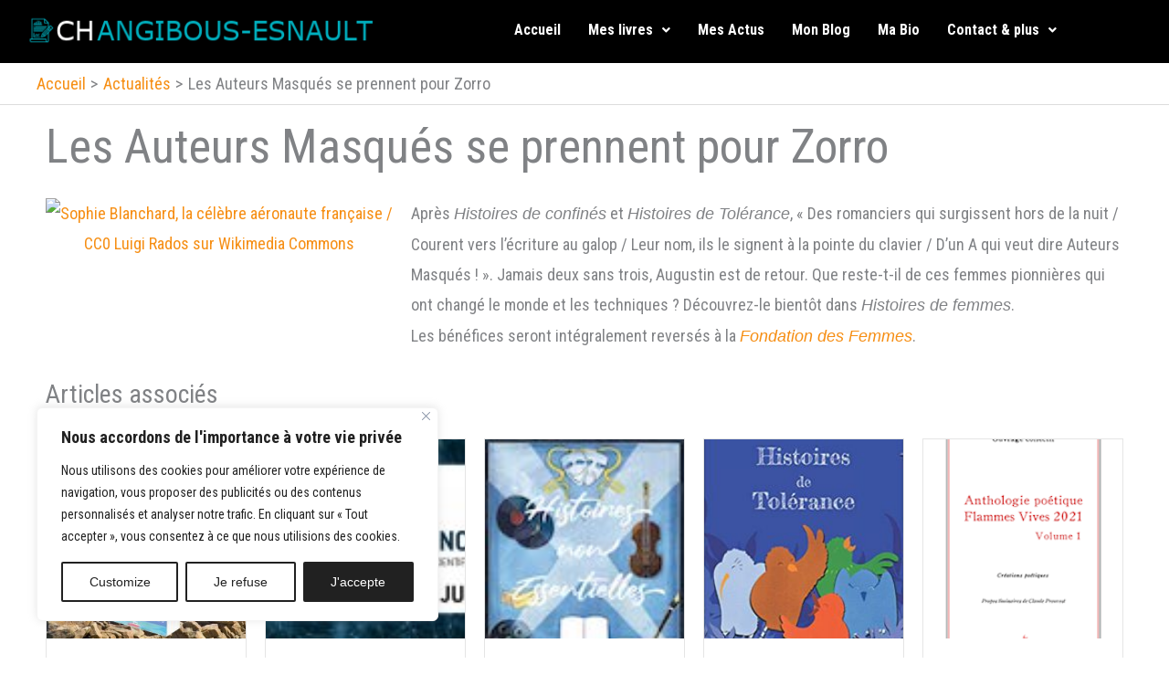

--- FILE ---
content_type: text/html; charset=utf-8
request_url: https://www.google.com/recaptcha/api2/anchor?ar=1&k=6Lf1KHQUAAAAAFNKEX1hdSWCS3mRMv4FlFaNslaD&co=aHR0cHM6Ly93d3cuYW5naWJvdXMtZXNuYXVsdC5mcjo0NDM.&hl=en&v=PoyoqOPhxBO7pBk68S4YbpHZ&size=normal&anchor-ms=20000&execute-ms=30000&cb=rcuy2le57t56
body_size: 49309
content:
<!DOCTYPE HTML><html dir="ltr" lang="en"><head><meta http-equiv="Content-Type" content="text/html; charset=UTF-8">
<meta http-equiv="X-UA-Compatible" content="IE=edge">
<title>reCAPTCHA</title>
<style type="text/css">
/* cyrillic-ext */
@font-face {
  font-family: 'Roboto';
  font-style: normal;
  font-weight: 400;
  font-stretch: 100%;
  src: url(//fonts.gstatic.com/s/roboto/v48/KFO7CnqEu92Fr1ME7kSn66aGLdTylUAMa3GUBHMdazTgWw.woff2) format('woff2');
  unicode-range: U+0460-052F, U+1C80-1C8A, U+20B4, U+2DE0-2DFF, U+A640-A69F, U+FE2E-FE2F;
}
/* cyrillic */
@font-face {
  font-family: 'Roboto';
  font-style: normal;
  font-weight: 400;
  font-stretch: 100%;
  src: url(//fonts.gstatic.com/s/roboto/v48/KFO7CnqEu92Fr1ME7kSn66aGLdTylUAMa3iUBHMdazTgWw.woff2) format('woff2');
  unicode-range: U+0301, U+0400-045F, U+0490-0491, U+04B0-04B1, U+2116;
}
/* greek-ext */
@font-face {
  font-family: 'Roboto';
  font-style: normal;
  font-weight: 400;
  font-stretch: 100%;
  src: url(//fonts.gstatic.com/s/roboto/v48/KFO7CnqEu92Fr1ME7kSn66aGLdTylUAMa3CUBHMdazTgWw.woff2) format('woff2');
  unicode-range: U+1F00-1FFF;
}
/* greek */
@font-face {
  font-family: 'Roboto';
  font-style: normal;
  font-weight: 400;
  font-stretch: 100%;
  src: url(//fonts.gstatic.com/s/roboto/v48/KFO7CnqEu92Fr1ME7kSn66aGLdTylUAMa3-UBHMdazTgWw.woff2) format('woff2');
  unicode-range: U+0370-0377, U+037A-037F, U+0384-038A, U+038C, U+038E-03A1, U+03A3-03FF;
}
/* math */
@font-face {
  font-family: 'Roboto';
  font-style: normal;
  font-weight: 400;
  font-stretch: 100%;
  src: url(//fonts.gstatic.com/s/roboto/v48/KFO7CnqEu92Fr1ME7kSn66aGLdTylUAMawCUBHMdazTgWw.woff2) format('woff2');
  unicode-range: U+0302-0303, U+0305, U+0307-0308, U+0310, U+0312, U+0315, U+031A, U+0326-0327, U+032C, U+032F-0330, U+0332-0333, U+0338, U+033A, U+0346, U+034D, U+0391-03A1, U+03A3-03A9, U+03B1-03C9, U+03D1, U+03D5-03D6, U+03F0-03F1, U+03F4-03F5, U+2016-2017, U+2034-2038, U+203C, U+2040, U+2043, U+2047, U+2050, U+2057, U+205F, U+2070-2071, U+2074-208E, U+2090-209C, U+20D0-20DC, U+20E1, U+20E5-20EF, U+2100-2112, U+2114-2115, U+2117-2121, U+2123-214F, U+2190, U+2192, U+2194-21AE, U+21B0-21E5, U+21F1-21F2, U+21F4-2211, U+2213-2214, U+2216-22FF, U+2308-230B, U+2310, U+2319, U+231C-2321, U+2336-237A, U+237C, U+2395, U+239B-23B7, U+23D0, U+23DC-23E1, U+2474-2475, U+25AF, U+25B3, U+25B7, U+25BD, U+25C1, U+25CA, U+25CC, U+25FB, U+266D-266F, U+27C0-27FF, U+2900-2AFF, U+2B0E-2B11, U+2B30-2B4C, U+2BFE, U+3030, U+FF5B, U+FF5D, U+1D400-1D7FF, U+1EE00-1EEFF;
}
/* symbols */
@font-face {
  font-family: 'Roboto';
  font-style: normal;
  font-weight: 400;
  font-stretch: 100%;
  src: url(//fonts.gstatic.com/s/roboto/v48/KFO7CnqEu92Fr1ME7kSn66aGLdTylUAMaxKUBHMdazTgWw.woff2) format('woff2');
  unicode-range: U+0001-000C, U+000E-001F, U+007F-009F, U+20DD-20E0, U+20E2-20E4, U+2150-218F, U+2190, U+2192, U+2194-2199, U+21AF, U+21E6-21F0, U+21F3, U+2218-2219, U+2299, U+22C4-22C6, U+2300-243F, U+2440-244A, U+2460-24FF, U+25A0-27BF, U+2800-28FF, U+2921-2922, U+2981, U+29BF, U+29EB, U+2B00-2BFF, U+4DC0-4DFF, U+FFF9-FFFB, U+10140-1018E, U+10190-1019C, U+101A0, U+101D0-101FD, U+102E0-102FB, U+10E60-10E7E, U+1D2C0-1D2D3, U+1D2E0-1D37F, U+1F000-1F0FF, U+1F100-1F1AD, U+1F1E6-1F1FF, U+1F30D-1F30F, U+1F315, U+1F31C, U+1F31E, U+1F320-1F32C, U+1F336, U+1F378, U+1F37D, U+1F382, U+1F393-1F39F, U+1F3A7-1F3A8, U+1F3AC-1F3AF, U+1F3C2, U+1F3C4-1F3C6, U+1F3CA-1F3CE, U+1F3D4-1F3E0, U+1F3ED, U+1F3F1-1F3F3, U+1F3F5-1F3F7, U+1F408, U+1F415, U+1F41F, U+1F426, U+1F43F, U+1F441-1F442, U+1F444, U+1F446-1F449, U+1F44C-1F44E, U+1F453, U+1F46A, U+1F47D, U+1F4A3, U+1F4B0, U+1F4B3, U+1F4B9, U+1F4BB, U+1F4BF, U+1F4C8-1F4CB, U+1F4D6, U+1F4DA, U+1F4DF, U+1F4E3-1F4E6, U+1F4EA-1F4ED, U+1F4F7, U+1F4F9-1F4FB, U+1F4FD-1F4FE, U+1F503, U+1F507-1F50B, U+1F50D, U+1F512-1F513, U+1F53E-1F54A, U+1F54F-1F5FA, U+1F610, U+1F650-1F67F, U+1F687, U+1F68D, U+1F691, U+1F694, U+1F698, U+1F6AD, U+1F6B2, U+1F6B9-1F6BA, U+1F6BC, U+1F6C6-1F6CF, U+1F6D3-1F6D7, U+1F6E0-1F6EA, U+1F6F0-1F6F3, U+1F6F7-1F6FC, U+1F700-1F7FF, U+1F800-1F80B, U+1F810-1F847, U+1F850-1F859, U+1F860-1F887, U+1F890-1F8AD, U+1F8B0-1F8BB, U+1F8C0-1F8C1, U+1F900-1F90B, U+1F93B, U+1F946, U+1F984, U+1F996, U+1F9E9, U+1FA00-1FA6F, U+1FA70-1FA7C, U+1FA80-1FA89, U+1FA8F-1FAC6, U+1FACE-1FADC, U+1FADF-1FAE9, U+1FAF0-1FAF8, U+1FB00-1FBFF;
}
/* vietnamese */
@font-face {
  font-family: 'Roboto';
  font-style: normal;
  font-weight: 400;
  font-stretch: 100%;
  src: url(//fonts.gstatic.com/s/roboto/v48/KFO7CnqEu92Fr1ME7kSn66aGLdTylUAMa3OUBHMdazTgWw.woff2) format('woff2');
  unicode-range: U+0102-0103, U+0110-0111, U+0128-0129, U+0168-0169, U+01A0-01A1, U+01AF-01B0, U+0300-0301, U+0303-0304, U+0308-0309, U+0323, U+0329, U+1EA0-1EF9, U+20AB;
}
/* latin-ext */
@font-face {
  font-family: 'Roboto';
  font-style: normal;
  font-weight: 400;
  font-stretch: 100%;
  src: url(//fonts.gstatic.com/s/roboto/v48/KFO7CnqEu92Fr1ME7kSn66aGLdTylUAMa3KUBHMdazTgWw.woff2) format('woff2');
  unicode-range: U+0100-02BA, U+02BD-02C5, U+02C7-02CC, U+02CE-02D7, U+02DD-02FF, U+0304, U+0308, U+0329, U+1D00-1DBF, U+1E00-1E9F, U+1EF2-1EFF, U+2020, U+20A0-20AB, U+20AD-20C0, U+2113, U+2C60-2C7F, U+A720-A7FF;
}
/* latin */
@font-face {
  font-family: 'Roboto';
  font-style: normal;
  font-weight: 400;
  font-stretch: 100%;
  src: url(//fonts.gstatic.com/s/roboto/v48/KFO7CnqEu92Fr1ME7kSn66aGLdTylUAMa3yUBHMdazQ.woff2) format('woff2');
  unicode-range: U+0000-00FF, U+0131, U+0152-0153, U+02BB-02BC, U+02C6, U+02DA, U+02DC, U+0304, U+0308, U+0329, U+2000-206F, U+20AC, U+2122, U+2191, U+2193, U+2212, U+2215, U+FEFF, U+FFFD;
}
/* cyrillic-ext */
@font-face {
  font-family: 'Roboto';
  font-style: normal;
  font-weight: 500;
  font-stretch: 100%;
  src: url(//fonts.gstatic.com/s/roboto/v48/KFO7CnqEu92Fr1ME7kSn66aGLdTylUAMa3GUBHMdazTgWw.woff2) format('woff2');
  unicode-range: U+0460-052F, U+1C80-1C8A, U+20B4, U+2DE0-2DFF, U+A640-A69F, U+FE2E-FE2F;
}
/* cyrillic */
@font-face {
  font-family: 'Roboto';
  font-style: normal;
  font-weight: 500;
  font-stretch: 100%;
  src: url(//fonts.gstatic.com/s/roboto/v48/KFO7CnqEu92Fr1ME7kSn66aGLdTylUAMa3iUBHMdazTgWw.woff2) format('woff2');
  unicode-range: U+0301, U+0400-045F, U+0490-0491, U+04B0-04B1, U+2116;
}
/* greek-ext */
@font-face {
  font-family: 'Roboto';
  font-style: normal;
  font-weight: 500;
  font-stretch: 100%;
  src: url(//fonts.gstatic.com/s/roboto/v48/KFO7CnqEu92Fr1ME7kSn66aGLdTylUAMa3CUBHMdazTgWw.woff2) format('woff2');
  unicode-range: U+1F00-1FFF;
}
/* greek */
@font-face {
  font-family: 'Roboto';
  font-style: normal;
  font-weight: 500;
  font-stretch: 100%;
  src: url(//fonts.gstatic.com/s/roboto/v48/KFO7CnqEu92Fr1ME7kSn66aGLdTylUAMa3-UBHMdazTgWw.woff2) format('woff2');
  unicode-range: U+0370-0377, U+037A-037F, U+0384-038A, U+038C, U+038E-03A1, U+03A3-03FF;
}
/* math */
@font-face {
  font-family: 'Roboto';
  font-style: normal;
  font-weight: 500;
  font-stretch: 100%;
  src: url(//fonts.gstatic.com/s/roboto/v48/KFO7CnqEu92Fr1ME7kSn66aGLdTylUAMawCUBHMdazTgWw.woff2) format('woff2');
  unicode-range: U+0302-0303, U+0305, U+0307-0308, U+0310, U+0312, U+0315, U+031A, U+0326-0327, U+032C, U+032F-0330, U+0332-0333, U+0338, U+033A, U+0346, U+034D, U+0391-03A1, U+03A3-03A9, U+03B1-03C9, U+03D1, U+03D5-03D6, U+03F0-03F1, U+03F4-03F5, U+2016-2017, U+2034-2038, U+203C, U+2040, U+2043, U+2047, U+2050, U+2057, U+205F, U+2070-2071, U+2074-208E, U+2090-209C, U+20D0-20DC, U+20E1, U+20E5-20EF, U+2100-2112, U+2114-2115, U+2117-2121, U+2123-214F, U+2190, U+2192, U+2194-21AE, U+21B0-21E5, U+21F1-21F2, U+21F4-2211, U+2213-2214, U+2216-22FF, U+2308-230B, U+2310, U+2319, U+231C-2321, U+2336-237A, U+237C, U+2395, U+239B-23B7, U+23D0, U+23DC-23E1, U+2474-2475, U+25AF, U+25B3, U+25B7, U+25BD, U+25C1, U+25CA, U+25CC, U+25FB, U+266D-266F, U+27C0-27FF, U+2900-2AFF, U+2B0E-2B11, U+2B30-2B4C, U+2BFE, U+3030, U+FF5B, U+FF5D, U+1D400-1D7FF, U+1EE00-1EEFF;
}
/* symbols */
@font-face {
  font-family: 'Roboto';
  font-style: normal;
  font-weight: 500;
  font-stretch: 100%;
  src: url(//fonts.gstatic.com/s/roboto/v48/KFO7CnqEu92Fr1ME7kSn66aGLdTylUAMaxKUBHMdazTgWw.woff2) format('woff2');
  unicode-range: U+0001-000C, U+000E-001F, U+007F-009F, U+20DD-20E0, U+20E2-20E4, U+2150-218F, U+2190, U+2192, U+2194-2199, U+21AF, U+21E6-21F0, U+21F3, U+2218-2219, U+2299, U+22C4-22C6, U+2300-243F, U+2440-244A, U+2460-24FF, U+25A0-27BF, U+2800-28FF, U+2921-2922, U+2981, U+29BF, U+29EB, U+2B00-2BFF, U+4DC0-4DFF, U+FFF9-FFFB, U+10140-1018E, U+10190-1019C, U+101A0, U+101D0-101FD, U+102E0-102FB, U+10E60-10E7E, U+1D2C0-1D2D3, U+1D2E0-1D37F, U+1F000-1F0FF, U+1F100-1F1AD, U+1F1E6-1F1FF, U+1F30D-1F30F, U+1F315, U+1F31C, U+1F31E, U+1F320-1F32C, U+1F336, U+1F378, U+1F37D, U+1F382, U+1F393-1F39F, U+1F3A7-1F3A8, U+1F3AC-1F3AF, U+1F3C2, U+1F3C4-1F3C6, U+1F3CA-1F3CE, U+1F3D4-1F3E0, U+1F3ED, U+1F3F1-1F3F3, U+1F3F5-1F3F7, U+1F408, U+1F415, U+1F41F, U+1F426, U+1F43F, U+1F441-1F442, U+1F444, U+1F446-1F449, U+1F44C-1F44E, U+1F453, U+1F46A, U+1F47D, U+1F4A3, U+1F4B0, U+1F4B3, U+1F4B9, U+1F4BB, U+1F4BF, U+1F4C8-1F4CB, U+1F4D6, U+1F4DA, U+1F4DF, U+1F4E3-1F4E6, U+1F4EA-1F4ED, U+1F4F7, U+1F4F9-1F4FB, U+1F4FD-1F4FE, U+1F503, U+1F507-1F50B, U+1F50D, U+1F512-1F513, U+1F53E-1F54A, U+1F54F-1F5FA, U+1F610, U+1F650-1F67F, U+1F687, U+1F68D, U+1F691, U+1F694, U+1F698, U+1F6AD, U+1F6B2, U+1F6B9-1F6BA, U+1F6BC, U+1F6C6-1F6CF, U+1F6D3-1F6D7, U+1F6E0-1F6EA, U+1F6F0-1F6F3, U+1F6F7-1F6FC, U+1F700-1F7FF, U+1F800-1F80B, U+1F810-1F847, U+1F850-1F859, U+1F860-1F887, U+1F890-1F8AD, U+1F8B0-1F8BB, U+1F8C0-1F8C1, U+1F900-1F90B, U+1F93B, U+1F946, U+1F984, U+1F996, U+1F9E9, U+1FA00-1FA6F, U+1FA70-1FA7C, U+1FA80-1FA89, U+1FA8F-1FAC6, U+1FACE-1FADC, U+1FADF-1FAE9, U+1FAF0-1FAF8, U+1FB00-1FBFF;
}
/* vietnamese */
@font-face {
  font-family: 'Roboto';
  font-style: normal;
  font-weight: 500;
  font-stretch: 100%;
  src: url(//fonts.gstatic.com/s/roboto/v48/KFO7CnqEu92Fr1ME7kSn66aGLdTylUAMa3OUBHMdazTgWw.woff2) format('woff2');
  unicode-range: U+0102-0103, U+0110-0111, U+0128-0129, U+0168-0169, U+01A0-01A1, U+01AF-01B0, U+0300-0301, U+0303-0304, U+0308-0309, U+0323, U+0329, U+1EA0-1EF9, U+20AB;
}
/* latin-ext */
@font-face {
  font-family: 'Roboto';
  font-style: normal;
  font-weight: 500;
  font-stretch: 100%;
  src: url(//fonts.gstatic.com/s/roboto/v48/KFO7CnqEu92Fr1ME7kSn66aGLdTylUAMa3KUBHMdazTgWw.woff2) format('woff2');
  unicode-range: U+0100-02BA, U+02BD-02C5, U+02C7-02CC, U+02CE-02D7, U+02DD-02FF, U+0304, U+0308, U+0329, U+1D00-1DBF, U+1E00-1E9F, U+1EF2-1EFF, U+2020, U+20A0-20AB, U+20AD-20C0, U+2113, U+2C60-2C7F, U+A720-A7FF;
}
/* latin */
@font-face {
  font-family: 'Roboto';
  font-style: normal;
  font-weight: 500;
  font-stretch: 100%;
  src: url(//fonts.gstatic.com/s/roboto/v48/KFO7CnqEu92Fr1ME7kSn66aGLdTylUAMa3yUBHMdazQ.woff2) format('woff2');
  unicode-range: U+0000-00FF, U+0131, U+0152-0153, U+02BB-02BC, U+02C6, U+02DA, U+02DC, U+0304, U+0308, U+0329, U+2000-206F, U+20AC, U+2122, U+2191, U+2193, U+2212, U+2215, U+FEFF, U+FFFD;
}
/* cyrillic-ext */
@font-face {
  font-family: 'Roboto';
  font-style: normal;
  font-weight: 900;
  font-stretch: 100%;
  src: url(//fonts.gstatic.com/s/roboto/v48/KFO7CnqEu92Fr1ME7kSn66aGLdTylUAMa3GUBHMdazTgWw.woff2) format('woff2');
  unicode-range: U+0460-052F, U+1C80-1C8A, U+20B4, U+2DE0-2DFF, U+A640-A69F, U+FE2E-FE2F;
}
/* cyrillic */
@font-face {
  font-family: 'Roboto';
  font-style: normal;
  font-weight: 900;
  font-stretch: 100%;
  src: url(//fonts.gstatic.com/s/roboto/v48/KFO7CnqEu92Fr1ME7kSn66aGLdTylUAMa3iUBHMdazTgWw.woff2) format('woff2');
  unicode-range: U+0301, U+0400-045F, U+0490-0491, U+04B0-04B1, U+2116;
}
/* greek-ext */
@font-face {
  font-family: 'Roboto';
  font-style: normal;
  font-weight: 900;
  font-stretch: 100%;
  src: url(//fonts.gstatic.com/s/roboto/v48/KFO7CnqEu92Fr1ME7kSn66aGLdTylUAMa3CUBHMdazTgWw.woff2) format('woff2');
  unicode-range: U+1F00-1FFF;
}
/* greek */
@font-face {
  font-family: 'Roboto';
  font-style: normal;
  font-weight: 900;
  font-stretch: 100%;
  src: url(//fonts.gstatic.com/s/roboto/v48/KFO7CnqEu92Fr1ME7kSn66aGLdTylUAMa3-UBHMdazTgWw.woff2) format('woff2');
  unicode-range: U+0370-0377, U+037A-037F, U+0384-038A, U+038C, U+038E-03A1, U+03A3-03FF;
}
/* math */
@font-face {
  font-family: 'Roboto';
  font-style: normal;
  font-weight: 900;
  font-stretch: 100%;
  src: url(//fonts.gstatic.com/s/roboto/v48/KFO7CnqEu92Fr1ME7kSn66aGLdTylUAMawCUBHMdazTgWw.woff2) format('woff2');
  unicode-range: U+0302-0303, U+0305, U+0307-0308, U+0310, U+0312, U+0315, U+031A, U+0326-0327, U+032C, U+032F-0330, U+0332-0333, U+0338, U+033A, U+0346, U+034D, U+0391-03A1, U+03A3-03A9, U+03B1-03C9, U+03D1, U+03D5-03D6, U+03F0-03F1, U+03F4-03F5, U+2016-2017, U+2034-2038, U+203C, U+2040, U+2043, U+2047, U+2050, U+2057, U+205F, U+2070-2071, U+2074-208E, U+2090-209C, U+20D0-20DC, U+20E1, U+20E5-20EF, U+2100-2112, U+2114-2115, U+2117-2121, U+2123-214F, U+2190, U+2192, U+2194-21AE, U+21B0-21E5, U+21F1-21F2, U+21F4-2211, U+2213-2214, U+2216-22FF, U+2308-230B, U+2310, U+2319, U+231C-2321, U+2336-237A, U+237C, U+2395, U+239B-23B7, U+23D0, U+23DC-23E1, U+2474-2475, U+25AF, U+25B3, U+25B7, U+25BD, U+25C1, U+25CA, U+25CC, U+25FB, U+266D-266F, U+27C0-27FF, U+2900-2AFF, U+2B0E-2B11, U+2B30-2B4C, U+2BFE, U+3030, U+FF5B, U+FF5D, U+1D400-1D7FF, U+1EE00-1EEFF;
}
/* symbols */
@font-face {
  font-family: 'Roboto';
  font-style: normal;
  font-weight: 900;
  font-stretch: 100%;
  src: url(//fonts.gstatic.com/s/roboto/v48/KFO7CnqEu92Fr1ME7kSn66aGLdTylUAMaxKUBHMdazTgWw.woff2) format('woff2');
  unicode-range: U+0001-000C, U+000E-001F, U+007F-009F, U+20DD-20E0, U+20E2-20E4, U+2150-218F, U+2190, U+2192, U+2194-2199, U+21AF, U+21E6-21F0, U+21F3, U+2218-2219, U+2299, U+22C4-22C6, U+2300-243F, U+2440-244A, U+2460-24FF, U+25A0-27BF, U+2800-28FF, U+2921-2922, U+2981, U+29BF, U+29EB, U+2B00-2BFF, U+4DC0-4DFF, U+FFF9-FFFB, U+10140-1018E, U+10190-1019C, U+101A0, U+101D0-101FD, U+102E0-102FB, U+10E60-10E7E, U+1D2C0-1D2D3, U+1D2E0-1D37F, U+1F000-1F0FF, U+1F100-1F1AD, U+1F1E6-1F1FF, U+1F30D-1F30F, U+1F315, U+1F31C, U+1F31E, U+1F320-1F32C, U+1F336, U+1F378, U+1F37D, U+1F382, U+1F393-1F39F, U+1F3A7-1F3A8, U+1F3AC-1F3AF, U+1F3C2, U+1F3C4-1F3C6, U+1F3CA-1F3CE, U+1F3D4-1F3E0, U+1F3ED, U+1F3F1-1F3F3, U+1F3F5-1F3F7, U+1F408, U+1F415, U+1F41F, U+1F426, U+1F43F, U+1F441-1F442, U+1F444, U+1F446-1F449, U+1F44C-1F44E, U+1F453, U+1F46A, U+1F47D, U+1F4A3, U+1F4B0, U+1F4B3, U+1F4B9, U+1F4BB, U+1F4BF, U+1F4C8-1F4CB, U+1F4D6, U+1F4DA, U+1F4DF, U+1F4E3-1F4E6, U+1F4EA-1F4ED, U+1F4F7, U+1F4F9-1F4FB, U+1F4FD-1F4FE, U+1F503, U+1F507-1F50B, U+1F50D, U+1F512-1F513, U+1F53E-1F54A, U+1F54F-1F5FA, U+1F610, U+1F650-1F67F, U+1F687, U+1F68D, U+1F691, U+1F694, U+1F698, U+1F6AD, U+1F6B2, U+1F6B9-1F6BA, U+1F6BC, U+1F6C6-1F6CF, U+1F6D3-1F6D7, U+1F6E0-1F6EA, U+1F6F0-1F6F3, U+1F6F7-1F6FC, U+1F700-1F7FF, U+1F800-1F80B, U+1F810-1F847, U+1F850-1F859, U+1F860-1F887, U+1F890-1F8AD, U+1F8B0-1F8BB, U+1F8C0-1F8C1, U+1F900-1F90B, U+1F93B, U+1F946, U+1F984, U+1F996, U+1F9E9, U+1FA00-1FA6F, U+1FA70-1FA7C, U+1FA80-1FA89, U+1FA8F-1FAC6, U+1FACE-1FADC, U+1FADF-1FAE9, U+1FAF0-1FAF8, U+1FB00-1FBFF;
}
/* vietnamese */
@font-face {
  font-family: 'Roboto';
  font-style: normal;
  font-weight: 900;
  font-stretch: 100%;
  src: url(//fonts.gstatic.com/s/roboto/v48/KFO7CnqEu92Fr1ME7kSn66aGLdTylUAMa3OUBHMdazTgWw.woff2) format('woff2');
  unicode-range: U+0102-0103, U+0110-0111, U+0128-0129, U+0168-0169, U+01A0-01A1, U+01AF-01B0, U+0300-0301, U+0303-0304, U+0308-0309, U+0323, U+0329, U+1EA0-1EF9, U+20AB;
}
/* latin-ext */
@font-face {
  font-family: 'Roboto';
  font-style: normal;
  font-weight: 900;
  font-stretch: 100%;
  src: url(//fonts.gstatic.com/s/roboto/v48/KFO7CnqEu92Fr1ME7kSn66aGLdTylUAMa3KUBHMdazTgWw.woff2) format('woff2');
  unicode-range: U+0100-02BA, U+02BD-02C5, U+02C7-02CC, U+02CE-02D7, U+02DD-02FF, U+0304, U+0308, U+0329, U+1D00-1DBF, U+1E00-1E9F, U+1EF2-1EFF, U+2020, U+20A0-20AB, U+20AD-20C0, U+2113, U+2C60-2C7F, U+A720-A7FF;
}
/* latin */
@font-face {
  font-family: 'Roboto';
  font-style: normal;
  font-weight: 900;
  font-stretch: 100%;
  src: url(//fonts.gstatic.com/s/roboto/v48/KFO7CnqEu92Fr1ME7kSn66aGLdTylUAMa3yUBHMdazQ.woff2) format('woff2');
  unicode-range: U+0000-00FF, U+0131, U+0152-0153, U+02BB-02BC, U+02C6, U+02DA, U+02DC, U+0304, U+0308, U+0329, U+2000-206F, U+20AC, U+2122, U+2191, U+2193, U+2212, U+2215, U+FEFF, U+FFFD;
}

</style>
<link rel="stylesheet" type="text/css" href="https://www.gstatic.com/recaptcha/releases/PoyoqOPhxBO7pBk68S4YbpHZ/styles__ltr.css">
<script nonce="CyBoHMt9ESOF6QtMqoXZJg" type="text/javascript">window['__recaptcha_api'] = 'https://www.google.com/recaptcha/api2/';</script>
<script type="text/javascript" src="https://www.gstatic.com/recaptcha/releases/PoyoqOPhxBO7pBk68S4YbpHZ/recaptcha__en.js" nonce="CyBoHMt9ESOF6QtMqoXZJg">
      
    </script></head>
<body><div id="rc-anchor-alert" class="rc-anchor-alert"></div>
<input type="hidden" id="recaptcha-token" value="[base64]">
<script type="text/javascript" nonce="CyBoHMt9ESOF6QtMqoXZJg">
      recaptcha.anchor.Main.init("[\x22ainput\x22,[\x22bgdata\x22,\x22\x22,\[base64]/[base64]/[base64]/[base64]/[base64]/[base64]/[base64]/[base64]/[base64]/[base64]\\u003d\x22,\[base64]\\u003d\\u003d\x22,\x22wpQrX2jClcO2wqbCp8OFScO9dFbDuRN+woUQw5JDMwDCn8KjPcOsw4UmQMO4c0PCjMOGwr7CgAIew7x5YcK9wqpJUcKgd2R8w4o4wpPCgcOjwoNuwrogw5UDXk7CosKawpnCjcOpwo4eNsO+w7bDmXI5wpvDtMOowrLDlGguFcKCwpgMEDFfC8OCw4/Do8KywqxOaDxow4Urw7HCgw/CuA9gccOdw73CpQbCmsK/ecO6QMOZwpFCwotLAzE5w47CnnXCisOOLsObw4xEw4NXG8OmwrxwwonDlDhSDQgSSmVsw5NxR8Kaw5dlw5PDsMOqw6Qww7DDpmrCscK6wpnDhTHDhjUzw5AQMnXDilJcw6fDjF3CnB/[base64]/MyBVe8OAw4/Ck8OhAsKjJj/ChMKXP8KcwqnDuMOrw5Y2w4zDmMOmwpxmEjoYwpnDgsO3YUjDq8OsesOXwqEkVMO7TUNuWyjDi8KGRcKQwrfCk8O+fn/CsSfDi3nCkQZsT8OyCcOfwpzDv8O1wrFOwpRCeGhDJsOawp0TPcO/[base64]/DmsKawpXClsOlKAwEw4I/ZsKfesKdTsKaZMOecTnCpzsLwq3DnMO4wrLCukZAc8KnXXsPRsOFw5h9woJ2PkDDiwRsw6Rrw4PCnMKqw6kGMsO0wr/Ch8OIOn/CscKaw4AMw4x1w7gAMMKMw5lzw5NTGh3DqzPCpcKLw7UAw5Amw43Cv8KxO8KLWhTDpsOSJcO1PWrCq8KMEADDm1RAbSfDgh/Dq2cAX8OVG8KCwr3DosKLT8Kqwqo5w6seQl8owpUxw6XCgsO1csK/[base64]/DgsOmwq7DmsKWTcK/w5B1QRrCnsO9TyEAwoLCt8Okw7hSw7gIw5jCsMOPZ2krX8OzNMOGw7/CnsOzf8K8w4E6C8KJwrDDsQlvQcKlX8OfNcOMHsKJFwbDhMO/XX9PFxV4woFJLBRafcKewqhqUDNqwp47w6TCoyfDhmxowoU+QS/[base64]/DphrDkXs9wpjCpcKpG8ObS8O6W8K5VMOEMcKuYcOaJ3JXWMO9ezxqD306wq5qEMOqw5TCucOSwpPCkFXDnCnDscOvVsK/QXZgwo0wSBBoP8OVw41QHcK/[base64]/[base64]/DjRYHw47DrsKSwrwiwoAATnw7IhlOwohNwpbCsl0fEsKxw7jCgS4MLirDryhTM8KOcsOOcxDDo8OjwrYvBcKKcS98w6Mbw77Dh8KQKRfDm0XDocKHGnosw7bClsKnw7/CgcOmwp3Cn0Q/[base64]/ClMKrwoVDw7p/w7zCvGNlF8KRHG8Bwplew4YVwoLCthQiasKdw6NvwrDDmMO3w7nDhgYNNF/DiMK/wqokwqvCqyx0WcO6IMK+w5pGw5NYYgnCusOowqbDuxwfw5/CgBw0w5HDllEIwozDhVt1woB/KBzDrkrDocOAwq7Dn8KRwpJGwoTCosOYVErDi8KCdMK9woxGwrEqw5rDixoGw6EpwovDqjdtw6/[base64]/DpsKSw5bDu8OGwrvDk3lNCBMuwpMZJzHDj8K+w6Ytw5cIw7k2wp/Do8KtBgsDw4Yuw77ChW3CmcOFOMOOHcOfwrPDhcKCZmM6wpU0ZFsLOcKjw4PClCPDkcKswo0uCcKrFi02w5XDtn3DpwLCrCDCr8OmwoJje8ODwqbCqsKcZsKgwoVdw4TCnGrDssOmRsK6wrcEwp5Od0lJwqzCpMOrQGhjwotjwo/[base64]/[base64]/CriPChiHDl8Ojw7LDgcKDIA9BScKVwpzDrRPDlg8zDMOUOMOPw5kNBsOmwrvCvMKgwqTDuMOKEBR7NDbDo2LCmcO1wo3CizcWw6DDn8O6AyjCpcKRQ8KrC8KMworCih/CiDk+N2bCkzQCw5XChnF6e8KFSsKDNSLCklrCt3RJUcKmAcK/wpvCjmpww4LCrcKGw49JCjvDvWFoJxzDlzk5wo3ComvCo3nCvgt3woZuwozCsnwUFEoOU8O3OEYVRcOOwo01wqc3w6MJwrwlfjHDgRxpBcOnccKMwr3CrsOjw6rCimIae8Oxw5Ioe8KVKmQ6VHQAwodawr5jwrbCkMKBKcOFw7/Dv8OgRyU7D3jDgsKswr4Gw6tCwpbDuiXCrsKkw5ZiwrfCmnrDlMOeJEEXLH/CmMOJSiZMw7HDvifDg8OawqFbbkR/wopkM8KIS8Ohw7Q5woYiEsKsw5DCvMOQOMK+wrljBiTDt1YdGMKdcTLCuWEAwoHChmQQw7xXJcKxRhzCvmDDiMOzf1DCqkM8w6F2dMK4TcKdWlI7UHnDpHTDhcOPEknCnEnCuH8fJMO3w7c6w5PDjMKyZA4/Mm8gAMKkw77DjcONwpfDhHA/w6ZNZS7CjMOmViPCm8OBwpVKN8O+wp7DkQc4BcOzAWPDuzfCl8K+dSpQw5V9QnfDliALwonCgRXCnEx1wodtw5DDjHQQWMO0R8Otw5V3woYTw5IDwprDisKVwp7CnTDDrcO0Tg/DqsOLFMKsSHDDoQpwwpoBJsKLw43CnsOpw7c/woNMwpgQQzLDoHnCpBAow5DDg8OWcMOxJlgVwpcMwqDCtMKYwo3Cm8Kqw4DCscK2wpxaw65hCBEYw6M0V8OLwpXDvB5MbQkyL8KZwrDDpcKCbkjDrlnCtQRoK8OSw4/CjcKYw4zCg2szw5vCjcOacsOpw7E8MBLCucO5Yhs5w47DpgnCoRFUwot+CWFrcUzDoE3ChcK8BinDjMK5wqEUfcOsw7/Dm8OYw7bCmMKxwpPCqUHCgBvDk8O4b3nChcOGUFnDlsOHwrrCpknCmcKUEg3CscKOfcKwwpfCiU/DpgRaw7kpcmXCusOvEcKhecOffcO+eMKJwqoCfmjCiSrDjcKdG8K+w7rDty/CjncOw7/Ci8OewrLCqsK6MgbCrsOGw4QYIDXCgsK6Jn1mZFPDmcK3YjoLLMK9O8KbKcKlw4/[base64]/CngzDsUEwwo3Chg/CiHFWw5nCuE1ZwrHDgANEwpzCqGzDiHDDjcKeLsOzFsO5QcK2w68rwrTDjEzCvsOZwqQWwoYmIg4XwpVpFmtRw4kjwoxqw4svw4DCv8OZaMO+wqLDn8KECsOEJFtoE8KFLVDDlXbDryXCocK/BcONOcKkwpRVw4TDu07ChsOSwrjDgMKwRhkzwrkdwoPCrcKzw50XQk0dBcOSdkrDjMKnb2zCosO/aMKhVlbDlQwLR8OKw5nCmyzDnsOxSmU8wqADwohAw6JwGX4Cwqh+w7fDp29BNcOIZsKKw5tCckUaMEnCmz0KwpDDpD7DrcKOdRvDqsO/BcOZw7/Dg8OMKMOUL8OtGFrCmcOtEAFHw5YQX8KII8OSwpfDmTseb1LDkEw+w45vwrYJTyMOMsKTV8KFwo4Gw40iw7lJdsKVwphow4JwYsKODsK7wr45w4jCtsOMJxNUOT7CgcOdwobClsOpw6DDtMK0wpRPBXzDg8OOXsOdwrLChy8QIcKTw4FWMlXCvcO8wqLDjT/[base64]/CuUF/[base64]/CgQLDqHvCjFPDssKGdh3DucKtw57Dt1s3wroWDcKRw41PL8KEd8OTw4PCusKxDiPDosOCw4Niwqk9w4HCpg4YICLCp8O0w43CtC9hYsOKwoXCs8KaZTLDvcOMw6R0D8Kvw4UJacKSw48UZcKqSx3DpcK5JMOBNnPDg3R1woZxQ3fCqMKCwqTDpsONwr/[base64]/[base64]/DmgbDjsKwwrHCtDRSw7vDicKjBcKUSMOBwoLDkmNTwqrCiiLDnsO3wrfCpcKPIcKlDCcuw5XCmXhOwo0ZwrRRDEtZf3XDr8K2wrF1Fmx1w4TCphLDtBPDjg4dFUpdbS8Owophw7DCv8Ocwo/Cv8OkeMO3w7dDwrodwp0xwqjDgMOhwrXDoMKZGsKJIjkZW2xIf8OEw5hnw58IwpQ4wpDDlyAsTE1MTcKFXMOxdHfCg8ODIH97wpLDocO/wozCkivDtWTCmcOzwr/[base64]/CqHwSQRzCqBPDo2ZTIHtKSMOFNsOkw41vIEfCji15I8KbWANcwqI5w6jDhcKoNsKlw6zCrcKawqJBw4RYf8KyDn3Dr8OsT8O4w73ChUrDlsOewqEZWcOBHBLDkcOKOEYjTsO0w47DmifDm8O6R1kYwpHCuWPCqcOxworDncOZRw3DocKRwrbCjV/CmmZfw5fDtcKow7kew49Jw6/CpsKNwrvCrgTDmsKWw5rDinJQw6tvw7cPw6/DjMKteMKaw6kGKsOda8KXDEzDn8KOwqdQwqTCrQDDmy8kfU/Co0Qhw4HDlwsbNDHCvRTDpMO+RsKIw4wMehnDicKKBWg4w53Cl8O3w5TCicKXfsOgwqx7OEPCr8Oqb343w6/ChV3DlcK6w7PDo3nDrGzCnsOzd05vFsK2w6IaV03Do8KkwrYyG2TDrMK5aMKABlozD8KCfTIhDMKsZcKeIV8WdsOUw4zDlcKEGMKEZhUjw5rDrD8Hw7DDlzDDgcK4w7o0A3PCjcKpBcKvSsOOdsK/LTJCw7kRwpbDqCzDvcKaI0vCqsKvwoXChsKwKMKmKU8/S8Kbw5vDoAobe0AQwoPDmMOMA8OmCl9DK8O6wqzDtsKqw78fw6HDscKCdDXDpE1QRQEbfsOAw5R7wqfDinrDssOVOcO1JcK0XQlww5ticzs1biB6w4Ajw4LCjMKzPMKpwojDikfCi8OdN8Obw4ZXw5Qbw5ULak5eXhrDo2xwIcKZwrlJNW/DhsO3IRxsw4NXd8OkKsOuZwEsw4AFDMO5wpXCusK+SkzChcKFOSoOw7IkRzt2d8KIwpfCkkFVCcOUw77CksKawqbDtg3DlcOTw5HDkcOVI8OswobDlcOcNcKOw6rDpMO9w4Y/GcOvwqg1w5fCjygYwpUMw58JwqIUbjDCmTB9w4oWTsOhZsOKfMKMw406E8KBRsKtw6/CpcO8b8KCw4PCjBYHUCbCo3fDnkbCq8KawpxfwqIowpwSFMK3wqwSw71DC1TCqMO1w6DCgMOGw4HCiMOnwqPDjULCucKHw7NLw5Rtw7jDuUzCjQvDlQRQasOhw6lQw67DlDPDjm3ChB51KkHDm1/DrH85w64EXkvCksOew5nDicOVwr1AOcO7CMOCIcO4c8KVwpEew5NuF8OJw7dYwqTDqFxKfcOcdsO/[base64]/Cix7CkTfDik97wq5hJnYRGhnDhsOyG8Oxw6AtVQZXYTDDnMKuY2BHWlMOP8OUXMKqKHFYdyrDtcOdU8Kvb2NdYxlOQSwFwpDDpD9kUsKQwq/CrBnCnwZAw7ExwqYNOm87w6DCiH7CnQ3DhsKnw6waw4wJQ8Ocw5EBwr/CosKxGFnDg8O9ZsKnL8Kzw4DDr8Oyw6vCozTDq3cpFB3CgwNJAzbCocKgwokBwqvDqsOiwpvDu1JnwoYuNgPDhGo5w4PDhwjDgUI5wpTCskfDlCXClcK/w64rM8OEOcKxw4/DvcKOWX8Zw7rDk8OhLjM8K8OZZz3DoT4Gw5/DqFMMJcOgw71UGi/[base64]/DuMKUw4h4Ahgvw5QNEsOAHcKaDsK9wopuwpHDmMO+w7xWTcKrwqbDrHw6wpvDlMOiZ8K3wqotbcOUccK3JMO1bcKPw7nDuVXDkMKOH8K1fDfCmy/DmHYrwqdew6LCrXPDolLCkcKLdcOdbxXDucOXOsKTdMO0FQTCuMOTwrfDoVV/X8O4VMKIw4bDmxrDr8Kiw47Cl8KVSMO8w5PCgsO1w4fDijowBMKlTcOuLCwwZMK/Z3/DiS3Du8KPfcKVX8K4wrHCjcKEEyrClMKawpjCvhd/w5nDq2YKSMO4YS5SwpPDqy7DksKiw73ChsOJw6Y6G8O4wr3CusKuNcONwokDwq/CnMK5wrvCm8KVMBoewrJveC/CsAPDrXbDnGfDl1vDtcOFSxUKw6PDs0/DmF91aybCucOdP8K+worCi8K/PsO3w7PDiMOxw45+bWsgDmgURR0ew6DDkcO8wp3Di2RodBcFw5/CpiQ3W8K/RnomaMKiI08fYDTCm8OPwqoLLVrDg0TDvn/Cl8O+WsOJw6M5dsOjw4fDo33Cql/Cpj/Di8OCFlkUwpl/[base64]/CssOGA150FMOOw5zCtEZPwprDscKdCcO9woF5NMK+FkrCo8KPwpPCnQvCoAovwrMDWkFzwqPDuC07w6AXw7XCnsKdwrTDgcOCEhNnwrJjwrxSO8O7YAvCpSPCiUFiw7XCssKeIsKLeFJlwpFUw6fChDMMTjkqIwxxwrDCgcKoBcKPwq/CtcKoKQUBCxZEUlPDvQnChsOhcnfCrMOFKMKvR8OFw6wAw7Y6wpHCp2FFCsOHw6sDT8OGw7nCt8O1OMOXcy7CvcKsBQDCt8OYOsOpwpXDlErCkcKWw7vCk2nDgCvCvU3DuRUYwroTw6g9QcOmwogOYwBXwo/DowDDicKaRsKeHnjDocKCw6vCmlsYw6MDJsOqw68Zw7tHMsKIesO2wpl/JG4iGsObw4ZjYcK7w4HCqMOyHcKlPcOowrjCrD5xIlEAw50pD0HDlS3CoXUPw43Dl3p4QMKFw5DDvcO/wrBDw7vCvhJHAsOQDMKtwpxJw6PDnsOrwq7CosKbwr7Cv8KqPFHDiSpATcKhQ05WZ8OwOsKQwqjCmcO2QxfDq3jDpyPChgt4wopSw6ErLcOQw6vDqmANDlNqw5t0NSJAwpjCp0Bxw6sWw5p0w6RZA8OFRWgawr3DkmrCi8O8wo/CrcO9wq1BMivCqhsaw6/[base64]/[base64]/wrPDhsOyYwMdA8KyMBHCijnCqcOJfMOuKG3DiF7DmcK1eMKWw7wUw5vCusOVCBHCr8KtdWxlw755XDrDm27DtjDCjlHCnWFIw68Gw5MJw6prwrZtw63Du8OsEMKlWsKHw5rCpcOBwrwrfcOrEBvCp8KBw5/CrsKvwq8WPE/[base64]/Co8OEflsiAsKlFVlbJHjDvllPdsKIw48IScOvdVXCtWwdEAfCkMOww4DDrsKCw6XDtlLDlMKMLAfCnMO3w5rDocKMwpttF1gWw4xeIsObwrl/w690B8K/LyzDj8Kew4jDpsOnworDj09Sw6cibsO0w53CvA7DgcONTsORw7sYw6sZw69lwrpReVjDs2Ilw49wdMKLw48jOsKoO8KYNhtpwoPDlFfCkg7Co0rCij/DlGzCjANzTivDnXfDiHkdVsOwwq8lwrNaw4ISwrBIw6VDZ8OVKzrDikVxFsODw5oOZVoAw7EEKsKGwo02w7/DqsK4wo1+IcOzwpceOcKLwoDDvsKiw6XDtRFRwr/DtQZnIMOaIsOrWMKawo9swro6w4tdbVnCg8O8FWnDicKKNFN+w6TDqSgZJyfDnsOKw6IowpwSPDxaTsOTwpzDtmPDrcOMcsKFdcKYHcOJVHDCoMOmw6bDtip+w5XDoMKEwrnDkTNGw6/CvcKvwqBVwpJrw7vDpGYbJhvCrsOFXcOMw7dew5HDow7CrEg9w4lxw47CsBjDszdvLcO2B1bDqcK+GU/[base64]/ClMOQwp3DpToQw6okw57DihnDkMKPwpbCs3p2w7Fcwp4BbMKOwoDDnjrDvlcaZ2dgwpHCqmXDv3bCqRUqw7LCjCjClBgBw50iwrTDuEHDusO1fsKBwrvCjsOsw6w5STdRw4AwF8Oqwp/CiFTCk8Kpw4UXwr3CsMKUw4zCrCdZwonDviJfNsO2ORpnwqLDqMOiw4/DlT0ATMOqL8KKw4hhWMKeAFJKwqMaS8O5w5ppw6wXw5bCqGA9wq7DlMK+w5rDgsOODndzVcOBBErDqHXDpFpZwr7CpMO0wpvDtCTCl8KeCTzCmcKYwqXCn8KpaCXCiQLCglcbw7jDucO7DcOUeMKjw4N3wqzDrsOVwqIgw5/[base64]/DrcOQFV3DknXDrQEeJsO9wrLDnmcSwoHCscKwJwx6w6nDiMKbW8OXKHLDjjnCok0uwokNPyrCncOrwpcLRlvCtkHDmMOSaB/DscKPVQBSOcOoODBtw6rDv8O0eDgQw5xIEywyw4AjHinDksKVwo8HO8OFwobCqsObDFTCq8Oiw7XDnwbDiMOiw4EZw5QQBVbCucKpB8OkBzXDq8K/M37CssOfwrRyWTILw7k/BndtUMOGwoBnwojCmcObw71ScRrCmEUuwpZJw7Iqw54ew4Yxw6HCosKyw7wqd8KQMwvDmsOmwqAzwpnCnmHDg8O/w6EdPWsTw4LDm8K2w796CjRIw4rCgWTDosOgdcKKw4TCjFNTw5dWw74ewpXDrMK/w7gCdmPDhHbDiCTCnMKCesKtwoEMw4HDjsOIKCPCh2fCpUPCtlnCmsOKTMOmaMKdcUrDvsKNw4rCmsKTdsKPw73Dp8OJbcKVAMKXf8OOw5l/cMODOsOCw4XCjcK9wpQowrJjwoMXw5gTw5zCkcKBwpLCqcKyQAUMFh9QTGNuwokow4zDrMOhw5PColnDqcORSy4dwr4VNW8Pw5ZLDGLDuyjCswMswotmw5skwpglw4Vdw73DmjdwYcOow7HDsDtpwqTCrXHDj8K1UsKjw7PDosKVwq/ClMOrw4jDpArCugl+w63CiW0rC8OZw7I2woDCpAbCvsKxRMKOwqrClcKiI8KywqhXGSTCm8OXHxZsCVNiGXtcPFbDuMOZVVMlw5tBw7chJQVDwrDDp8OCVWBydcKBJUNeUwMgUcOBesO4JsKJNMK7wpQjw6R3wrAfwocDw7VATDApF1cnwr8yUljDtsOAwq9gw5jCvi/DhhHDp8Oqw5PChR7ClMOoS8Kcw5ANw6TCul89UQA7f8OlMjonTcKHHsKRTzrCqSvDhsKHGhhjwpgww4wCwqDCgcKYCXEVbcORw7LDgAvCpQLDk8Kww4HCnWRoCzAgwqInwqrCmXbDqHjCgzJNwpTChULDj3zCpCfCuMK+w6cLwrxYSUfDk8Kxw5IYw68EH8Knw7/DlMONwpHCongFwrzDicKCPMOiw6rDtMOGwqlfwo7CisKzw6I/wp3CtsO6w59xw4rCrlwuwqrCjMK/[base64]/fSFJwrRzUStawp7DkcKaw6nCgwhXwppWamArwqphwpzCjiRSwq1xF8KbwprCgsOsw6gcw41pNcKYwqPDqcKpZsOdwqbDiyfDgivCgMODwrPDlBYpbhVDwpnDszrDrsKSPX/CriJ+w4XDvwDCqiAXw4tfwqjDncOiwoNLwo3CsS/CosO6wqU6KigowrsAB8KXw6zCq07DrGnCmTTCnsOhw6d7wqfDhMKbwr/DrmJHVMKSwojDgMKFw48cPkjCs8Kywr8GT8KHwrnChsOlw6zDkMKnw6/DnzjDlMKIw504w7FJw6Q2NcOPXcKowq1sP8K5w7PDkMOew7lIEBtxfRPDs1DCu1TDhGzCkVURTsKKbMOYI8K1SxZ/[base64]/[base64]/[base64]/[base64]/CgMO8aG5sw6TDoj8NCi/[base64]/b3LDv8KswoVcUGVqwpJKK8OxwqpYecOawpnDsF0CVl0Mw6I/wpJWOV82f8OwW8OBBjbDocKTwrzDsh0IJcKBXgEcwrHDncOsOcKbIsOZwoF8wq/DqToSwrNkQn/[base64]/UcO4w7vCvk4zw6HCrMKOUSTDh3R+w58eEMK8R8OBUylsAMK4w7zDg8OVMixUeDYRwrXCuQ3Cl3rDvsOORTUnHcKmT8O4w5RnCsO3w5XClAHDuijCgh7CqUNEwptEYV1Jwr/CscKzQUHDkcKqwrjDomgowrc4w5HDqQzCoMKrEMKewrTDhsKww5/CllnDjMOowqZpB3vDucK6wrDDpRpQw5RPBx3DjylqbMKQw7PDiAxmw5cpF13DiMO+eHImMElCw6jCmcKreU3DpjNTwoI/[base64]/ClSPCuVQPNMOBdVfCs1HDoMKow5fCt8KxT0QFw6jDv8KCwoo4w5oTw4rCtx7CtMOmwpdFw5Nkw4RmwrJyP8KpORvDpcOwwoLDhcOEJsKtw47DolcgWcOKVCDDj1FnW8KHCcK3w6AAA0FdwpJqwo/[base64]/CoMO5w7c5wrXCrcOVwol/EsO3B8ObJcOhNHBZCzrCtMKwHsKAw4jDsMKqw7jCr2Brwo7Cu34aC17Cq2/Dq1PCtMO6WRDCjcOJPyQ3w4LCvcKrwrJuVMK7w5wvw7UCwqJpECZxdsOywrZIwprCuVPDuMKxCA7CuDvDtsKdwp1rZEhpAQrClsObPsKUZcKbVMOEw6Q9wrrDkcOCL8Ocwrx4FcObOC/[base64]/Cm8OMw54xwo/Dh2N2wqxywocGNkRbJcOqLRzDu3PCkcKUw4Mtw5kww5theilwHMKcfTPClsKkNMO/P0wOHhfDvWVAwpDDjllEJ8KHw5x/w6Udwp4BwpFUJF1iKMKmesOrw4BWwpxRw4zCtMKzMMKbwqV6Ci9TQMKnwqsgVQwpNy0fwoHCmsOIN8KXZsOiMiPCoRrCl8O4XMKEB0tcw4/[base64]/Dg8Oyw5fCgsO0woXCkjZ9w6rCnMK9wqtSwqTDp1x4wqDDhMKWw41cwp0DDsKNLcOXw6zDhkhpTSh/wrHDncK4w4TCtVDDul/DviTCrVnCtDzDmEsowp8LRBXDscKEw6rCpsKLwrdbPxXCvcKZw7HDu2N3DsOWw43DuxRAwrlQJX4qwpwKKWvDol8gw7UQAmR4wp/[base64]/DvW3Du8KGw41sHcKdbg5CYMKEaMKGEsKWbkAaIMOrwocuLiXCk8KPRMK5wowjwptKTFR8w55NwrHDm8KjecKIwpIWwrXDl8O4wo/DtWw7RcKIwofDtU7Di8OpwogMwolVwrzClcOJw5jClDQgw4xEwp11w6bCqB3Dg1JhQT95TcKIw7IJUcK9w6nCiWzCtsOkw5NJfcOWWXXCkcKQLARiZjEkwopqwrt8Nh/CvcOVe2vDlsKCNhwEwrl0LMOsw57DlT3Cj3nDiiPDtcKXw5rCkMOlTMK2dk/[base64]/[base64]/[base64]/cTY6QsO1w4ALKzbCmwrDt3pzHMOqCcOowrnDqD/DkcOrRjPCrwbDmEAeW8KJwpjDmiTDmwrChnrDkErDjk7CqQFKK3/CmMK7IcOYwpnCm8OZST8Fwq/[base64]/CicOjMFApUMK3UcO+wrNOZ1HCt8O0w6DDt3XCncKqO8ObcsKpWMKjdyUTVcKSwrrDjggywqkSWV3DvxLCrCjCmMOfUgwmw5/ClsOJw6/ChcK7w6cWwpcdw78tw4J3wpgCwo/[base64]/DjREQwrlFwrASRWcSw4fDhcOLWHHClTTCp8KCXMKkFcKTYgpOWMKew6bCpcKDwoRuTcK+w7ZMDTI/XSXDkMKAwp5mwqwFNcK+w7c+AklHIirDpxIuwqPCnsKaw77CnmZdw54GRT7CrMKrOHRlwrPCrsKgVwNBKGnDiMOGw4Igw47DtcK+L14Ywptdf8OtUcKhTwXDq3USw7hawqjDkcKNIMOMeRccw5DCgEMzw7nDqsOyw4/CkE00SzXCosKWw5NuBH5VIcKjFBxFw6dwwoAhB1LDucOfHMO3wrwsw5JawqNmw4hLwpAvw6rCs0/CsjshHcKQXxcpf8OHJcO4L1HCgDADBH1EJy5oEMKswrVNw5EIwrHDg8OnPcKHAMO8w5jCqcOKa2zDoMKPw6fDhiIBwoBkw4/CuMKnFMKILsODPSp6wrY/c8K2TUJGw6rCqjnDlgg/w6lrMz3DpMKyPjZnXTfCgMKVwrcdbMKQwo7CtsKIw5vDlUNYaEXCmcO/[base64]/AMKiwr/DjsOiccOuwpTDpC3DiTLCsiPDsMKFBwM9wo9VTyIOwpLDvCsBOQTCmMKcAsK5PgvDksOFUsK3cMK2SVfDkj3CpsK5SXEqJMO+b8KCwqvDl0zDvzo/[base64]/CmybDoMKuwrVaw4ZbwqbCjMKgwrh8ZTjCvcOkwpULwoA0wpfCmcKSwpnDjDQNKCVgw40GMGwJBx7DtcOgw6hTU0kVZmMrw77CoV7CtDrChTvCpzrDjsOpTiwDw4jDpAR/w4LClsOHUm/DhMOQfsKywoxnQsOsw6pKBTPDoG3DiEHDiURfwrBxw6M9csKSw6Y3wrJ1NT16wrHCqBHDoGU3wqZJJjnDn8K/cSkLwpEySMKQbsOOwpvCs8KxVEdEwrkdwrkqJ8KXw4l3AMKZw4BNSMKzwotNZ8OYw589K8KrVMORHMKGSMOLLMOWFxfClsKKw7xzw67Dsh3CoEPClMO/wrwtTQo0MQTDgMO5wozCjl/[base64]/wplaSsKIwowVSUFGw5h7w5osQsKoQEvDgE0SKcKXKQ4PNsKdwrYQwobCmMOdVCXDtjPDmR7CkcOBPAnCosOIw77CulXCgcOywrbDnT56w6fDm8OVERc/wrwfw4MrWBDDsH5UIsO9wpZawo3DmzNMwpJjVcOkYsKPwoDCosKxwr/Cu3UNw6h/wr3Cl8OSwr7CrXzDu8OIOcKww6bCgwpVA2MNCS/Cr8KDwoNPwp94w7IiacKSCsKQwqTDnhrCiyIHw55vNVjCusKvwpFoK0JZe8OWw4k8ZsKESG1hwqMvwpNvLRvCqMO3w5HCj8OAPztgw57CkcOdwpTDsS7Cj0jDm1TDosKQw4pCwr8yw7PDvgXDnjkCwqwKey/DmMKtGB/[base64]/Co8K7wonCswFnwoMtacOswqlhw7FQw5bDrcO0MUjCgXfCnipWwr8kEsOOwpPDqcKwZ8K6w6XCnsKHwq9JOwPDtcKRwqXCnsOCeWPDjmdRwq/[base64]/DkCxXWMO8eBRKw7vDk8Ouw6kEw6Yfw7vDsGI4QsKtDsO9PVg5EnFpL1IxRyjCihjDuwzCnMKLwr0kwqbDl8O/fU0cdAdOwpd1fMK5wq3Dq8OYw6ZWeMKGw5AOYcOEwqorWMOaJkvCqsKqcT7Cm8KxHl0nC8Ovw6ZoJVhRcnTDlcOAHVY0DGHCvVNmwoDCoE9tw7DCtj7DoQ5mw6nCtMKhQAHCkcOLUsKkw6UvVMK7w6Ilw7h/wrrDm8OBwqx4O1fDmMKbV1ADw5fDrStiGMKQGCfDoxI1blfCp8KLMGXCgcO5w6xpw7XCmMKIIsOdUgDDoMKTKlhdZVYXV8KQNCMIw4ojKMOVw77Dl29RNmDCkT/CozIqZMKswoF8K0wNawHDlsKuw5wKccKcfsOQYzxow4VLw7fCuzPCv8KGw7/Dg8Kfwp/[base64]/DiA14HMKMXlrDvMOgQFh9HcO+d0oQw6TCnT5Sw4FxdSjDt8OpwoPDlcO4w4vDuMOOY8ORw7TClsKcesOSw7HDjcKxwrvDtgQzOMOawpfDrMOLw4UqAjoEZsOpw6jDvCFcw6hSw6/DsEdZwqLDjkDCm8Kpw5vCgcOBwrrCucKiZcOrDcKTWcKGw5JTwo9iw4Z0w6/DhsKGwplzS8KKeUvCmg7CjUbDvMK3wrHCj0/[base64]/w5zDlQoKAMO9JXHDs8KVCHrDtllFI03DsXPDun3DssK4wqw6wqlKEljDtR04wobCmsKEw4s3ZMOwSR7DpXnDo8OPw5laWMOcw7p8esOXwqvCmsKIw4vDpsKVwq1Xw5Vsd8O0woopwp/Crz4CMcOEw7bDkQZbwrfCocO5HAgAw4JrwqXCmcKGwpYKPcKPwqUFwoLDgcOUCMKSP8Odw5ZDCEbCtcOTw7RnOErDm2zDshcuw4zDsRU6wrnDgMOmOcObU2Afwp/CvMKmGxjCvMKmLWbCkGnDhBHCtSVsZsKMA8OASMKGw7llw405woTDrcKtw7DChxDCgcOAwrg3w6vCn0bDllFOPUsiHGbCrsKCwp0nDMO+wp9nwp8IwoMgVMK4w67ClMONRRpODsOXwrlOw4vCogZACcOrSkPCjMO3MMKOTsOWw5JHw7dDQ8OHF8OlCsOtw6/Du8Ksw6/CosOLPyvCrsOwwoQsw6rDqU0ZwplywrbDhT0xwpTCgU5/wp3DlcK1GwoCOsOzw6ZIG3XDr0vDtsKUwqUZwofCgwTDp8K/w69UcT0Kw4Qew6LCrcOqfsKiwrDCt8Knw6llwoXCscKewpM8EcKPwoJUw4PDmAslOSc+wozDt3w+wq3Ci8KhGMKUwrViCMKJdMO8wqwfwpnDmMOJwoTDsDPDkC/DvCzDpi/[base64]/CjyzCv8OywoXCgcKqU13DqA3DucKjSMOgDW01ERw/[base64]/KsOUQhHDlRjCgMORFS3CoTDCjGQqV8OWworCi8O2w5F3w6ANw7p8XsKqfsKiVMK8wqV7eMKXwoQ+bAzCocOnMcK2wqTCnMOZbcKXKTrChHJhw6hXfxLCqi0zJMKtwr3Dg1/DiXVefsOsfkTCszLClcOmRMKkw7bDuXwyDsOINsK4wpERwpjDuX3DoTARw5bDlsKafcO0GsOew7Zlw7Fxb8OEN3MmwpUbKBzCgsKawqJTW8Odw4rDnExgcMOtwq/[base64]/SHLCgcKXwpXDhsOSw6kcN03CpVbCsGbDusKAKRHDhF3Cm8Kaw7kZwq/[base64]/CjMOhwowTMyDCpMKqwqnCmMKVI8ORwoYlTyPChCJFHg7DgMOCEDzDs1jDiRxVwrVreQTCvFZvw7jCpRAgwoTClsOgw5bCpCLDm8KVw69cw4fDj8O7w6dgw6lAwp/ChxDCgcKeYm4de8OXMFYUR8ONwpfCn8KHw7bCnsK+wp7CocKDWj3DocKewprCpsKtP1xww6hSL1VFf8Obb8OZW8Kvw6gJw4ZBBFQsw7jDhHUIwo8zw7DCkRAYwqXCn8OqwrvCvytHcgJjczvCtsKSDQAuw5hySMORw79EWMKVEsKbw7HDsn/DuMOBwrrCoAN0wozCvT/Ck8K3QsKIw5/Djjs5w4dvNsKfw4oOIWzCp21pRcOQwpnDnMKLw4/CtChvwqMhCzDDuEvClmjDg8OqQAI0w6LDuMKnw7jDusK1w43CkMONKxPCvcKqw4PDtiU4wpHCtSLDiMOOI8OEwqfDk8KyJCjDtX/DusKeEsOrw7/ClUJCwqHCjcK8w48oGsKrABzDqcK6awBtw77Ch0VAecKaw4JQWsKJwqV0wrVJwpUawrwvKcK6w6XCo8OMwq3DssKacx7DhFbCjhLClzgVwrfCmCg+YcKVw5p+Q8KBHTh6ETBTKMKmwovDhMK+w5/CtMK0CcOiFGQdIsKHen5NwpXDnMOhw67CkcOkwq82w75HdcOAwpjDixrDlGVTw5p2w78Swq7DpkRdKk53w51TwqrCs8OHW3Y5K8Ozw70aQ04Dwq94w6gRCFAdw57CpUzDsnktTsKuSSzCq8O3GgB+PGXDk8ORwrnCsQgQXMOGw5bCtiN+FE/[base64]\\u003d\x22],null,[\x22conf\x22,null,\x226Lf1KHQUAAAAAFNKEX1hdSWCS3mRMv4FlFaNslaD\x22,0,null,null,null,0,[21,125,63,73,95,87,41,43,42,83,102,105,109,121],[1017145,681],0,null,null,null,null,0,null,0,1,700,1,null,0,\[base64]/76lBhnEnQkZnOKMAhk\\u003d\x22,0,0,null,null,1,null,0,1,null,null,null,0],\x22https://www.angibous-esnault.fr:443\x22,null,[1,1,1],null,null,null,0,3600,[\x22https://www.google.com/intl/en/policies/privacy/\x22,\x22https://www.google.com/intl/en/policies/terms/\x22],\x22E6tn8IloNuRomVhtYMCcbAy3t3d0tv5Fg5TLj3G4Jm8\\u003d\x22,0,0,null,1,1768778634933,0,0,[125],null,[141,56],\x22RC-URkTCMg1_D_TTQ\x22,null,null,null,null,null,\x220dAFcWeA7E_64KrOAo-QVlp0W2brs03s9I0NfKvuEG_S3Un2BmlQH2aXtqjswLWYGL-apx8tiAlWfdVsB4jlBynilQT11c4ArqJg\x22,1768861435005]");
    </script></body></html>

--- FILE ---
content_type: text/css; charset=UTF-8
request_url: https://www.angibous-esnault.fr/wp-content/uploads/elementor/css/post-1745.css?ver=1765495978
body_size: 53
content:
.elementor-1745 .elementor-element.elementor-element-40d84d60:not(.elementor-motion-effects-element-type-background), .elementor-1745 .elementor-element.elementor-element-40d84d60 > .elementor-motion-effects-container > .elementor-motion-effects-layer{background-color:#FFFFFF;}.elementor-1745 .elementor-element.elementor-element-40d84d60{transition:background 0.3s, border 0.3s, border-radius 0.3s, box-shadow 0.3s;}.elementor-1745 .elementor-element.elementor-element-40d84d60 > .elementor-background-overlay{transition:background 0.3s, border-radius 0.3s, opacity 0.3s;}.elementor-1745 .elementor-element.elementor-element-1ac3273d .elementor-heading-title{font-size:52px;}.elementor-1745 .elementor-element.elementor-element-543fbd6b:not(.elementor-motion-effects-element-type-background), .elementor-1745 .elementor-element.elementor-element-543fbd6b > .elementor-motion-effects-container > .elementor-motion-effects-layer{background-color:#FFFFFF;}.elementor-1745 .elementor-element.elementor-element-543fbd6b{transition:background 0.3s, border 0.3s, border-radius 0.3s, box-shadow 0.3s;}.elementor-1745 .elementor-element.elementor-element-543fbd6b > .elementor-background-overlay{transition:background 0.3s, border-radius 0.3s, opacity 0.3s;}.elementor-bc-flex-widget .elementor-1745 .elementor-element.elementor-element-29a11356.elementor-column .elementor-widget-wrap{align-items:center;}.elementor-1745 .elementor-element.elementor-element-29a11356.elementor-column.elementor-element[data-element_type="column"] > .elementor-widget-wrap.elementor-element-populated{align-content:center;align-items:center;}.elementor-1745 .elementor-element.elementor-element-c9e4c15:not(.elementor-motion-effects-element-type-background), .elementor-1745 .elementor-element.elementor-element-c9e4c15 > .elementor-motion-effects-container > .elementor-motion-effects-layer{background-color:#FFFFFF;}.elementor-1745 .elementor-element.elementor-element-c9e4c15{transition:background 0.3s, border 0.3s, border-radius 0.3s, box-shadow 0.3s;}.elementor-1745 .elementor-element.elementor-element-c9e4c15 > .elementor-background-overlay{transition:background 0.3s, border-radius 0.3s, opacity 0.3s;}.elementor-1745 .elementor-element.elementor-element-780e9028 .elementor-heading-title{font-size:28px;}.elementor-1745 .elementor-element.elementor-element-57e5e25 .eael-entry-thumbnail{padding-bottom:calc(1 * 100%);height:150px;}.elementor-1745 .elementor-element.elementor-element-57e5e25 .eael-grid-post-holder{background-color:#fff;}.elementor-1745 .elementor-element.elementor-element-57e5e25 .eael-entry-title a{color:#303133;}.elementor-1745 .elementor-element.elementor-element-57e5e25 .eael-entry-title:hover, .elementor-1745 .elementor-element.elementor-element-57e5e25 .eael-entry-title a:hover{color:#23527c;}.elementor-1745 .elementor-element.elementor-element-57e5e25 .eael-grid-post .eael-entry-overlay{background-color:rgba(0,0,0, .75);}.elementor-1745 .elementor-element.elementor-element-57e5e25 .eael-grid-post .eael-entry-overlay > i{color:#ffffff;font-size:18px;}.elementor-1745 .elementor-element.elementor-element-57e5e25 .eael-grid-post .eael-entry-overlay > img{height:18px;width:18px;}.elementor-1745 .elementor-element.elementor-element-57e5e25 .eael-post-elements-readmore-btn{color:#000BEC;}

--- FILE ---
content_type: text/css; charset=UTF-8
request_url: https://www.angibous-esnault.fr/wp-content/uploads/elementor/css/post-2050.css?ver=1765398965
body_size: 378
content:
.elementor-2050 .elementor-element.elementor-element-0a8d6c2:not(.elementor-motion-effects-element-type-background), .elementor-2050 .elementor-element.elementor-element-0a8d6c2 > .elementor-motion-effects-container > .elementor-motion-effects-layer{background-color:#000000;}.elementor-2050 .elementor-element.elementor-element-0a8d6c2{transition:background 0.3s, border 0.3s, border-radius 0.3s, box-shadow 0.3s;z-index:0;}.elementor-2050 .elementor-element.elementor-element-0a8d6c2 > .elementor-background-overlay{transition:background 0.3s, border-radius 0.3s, opacity 0.3s;}.elementor-bc-flex-widget .elementor-2050 .elementor-element.elementor-element-9e11aa6.elementor-column .elementor-widget-wrap{align-items:center;}.elementor-2050 .elementor-element.elementor-element-9e11aa6.elementor-column.elementor-element[data-element_type="column"] > .elementor-widget-wrap.elementor-element-populated{align-content:center;align-items:center;}.elementor-2050 .elementor-element.elementor-element-41e3f42 .hfe-site-logo-container, .elementor-2050 .elementor-element.elementor-element-41e3f42 .hfe-caption-width figcaption{text-align:left;}.elementor-2050 .elementor-element.elementor-element-41e3f42 .hfe-site-logo-container .hfe-site-logo-img{border-style:none;}.elementor-2050 .elementor-element.elementor-element-41e3f42 .widget-image-caption{margin-top:0px;margin-bottom:0px;}.elementor-2050 .elementor-element.elementor-element-41e3f42{width:var( --container-widget-width, 96.095% );max-width:96.095%;--container-widget-width:96.095%;--container-widget-flex-grow:0;}.elementor-2050 .elementor-element.elementor-element-8a22bd5 .hfe-nav-menu__toggle{margin-left:auto;}.elementor-2050 .elementor-element.elementor-element-8a22bd5 .menu-item a.hfe-menu-item{padding-left:15px;padding-right:15px;}.elementor-2050 .elementor-element.elementor-element-8a22bd5 .menu-item a.hfe-sub-menu-item{padding-left:calc( 15px + 20px );padding-right:15px;}.elementor-2050 .elementor-element.elementor-element-8a22bd5 .hfe-nav-menu__layout-vertical .menu-item ul ul a.hfe-sub-menu-item{padding-left:calc( 15px + 40px );padding-right:15px;}.elementor-2050 .elementor-element.elementor-element-8a22bd5 .hfe-nav-menu__layout-vertical .menu-item ul ul ul a.hfe-sub-menu-item{padding-left:calc( 15px + 60px );padding-right:15px;}.elementor-2050 .elementor-element.elementor-element-8a22bd5 .hfe-nav-menu__layout-vertical .menu-item ul ul ul ul a.hfe-sub-menu-item{padding-left:calc( 15px + 80px );padding-right:15px;}.elementor-2050 .elementor-element.elementor-element-8a22bd5 .menu-item a.hfe-menu-item, .elementor-2050 .elementor-element.elementor-element-8a22bd5 .menu-item a.hfe-sub-menu-item{padding-top:15px;padding-bottom:15px;}.elementor-2050 .elementor-element.elementor-element-8a22bd5 a.hfe-menu-item, .elementor-2050 .elementor-element.elementor-element-8a22bd5 a.hfe-sub-menu-item{font-size:16px;font-weight:700;}.elementor-2050 .elementor-element.elementor-element-8a22bd5 .menu-item a.hfe-menu-item, .elementor-2050 .elementor-element.elementor-element-8a22bd5 .sub-menu a.hfe-sub-menu-item{color:#FFFFFF;}.elementor-2050 .elementor-element.elementor-element-8a22bd5 .menu-item a.hfe-menu-item, .elementor-2050 .elementor-element.elementor-element-8a22bd5 .sub-menu, .elementor-2050 .elementor-element.elementor-element-8a22bd5 nav.hfe-dropdown, .elementor-2050 .elementor-element.elementor-element-8a22bd5 .hfe-dropdown-expandible{background-color:#000000;}.elementor-2050 .elementor-element.elementor-element-8a22bd5 .menu-item a.hfe-menu-item:hover,
								.elementor-2050 .elementor-element.elementor-element-8a22bd5 .sub-menu a.hfe-sub-menu-item:hover,
								.elementor-2050 .elementor-element.elementor-element-8a22bd5 .menu-item.current-menu-item a.hfe-menu-item,
								.elementor-2050 .elementor-element.elementor-element-8a22bd5 .menu-item a.hfe-menu-item.highlighted,
								.elementor-2050 .elementor-element.elementor-element-8a22bd5 .menu-item a.hfe-menu-item:focus{color:#F68E13;}.elementor-2050 .elementor-element.elementor-element-8a22bd5 .hfe-nav-menu-layout:not(.hfe-pointer__framed) .menu-item.parent a.hfe-menu-item:before,
								.elementor-2050 .elementor-element.elementor-element-8a22bd5 .hfe-nav-menu-layout:not(.hfe-pointer__framed) .menu-item.parent a.hfe-menu-item:after{background-color:#5A5A5A;}.elementor-2050 .elementor-element.elementor-element-8a22bd5 .hfe-nav-menu-layout:not(.hfe-pointer__framed) .menu-item.parent .sub-menu .hfe-has-submenu-container a:after{background-color:unset;}.elementor-2050 .elementor-element.elementor-element-8a22bd5 .hfe-pointer__framed .menu-item.parent a.hfe-menu-item:before,
								.elementor-2050 .elementor-element.elementor-element-8a22bd5 .hfe-pointer__framed .menu-item.parent a.hfe-menu-item:after{border-color:#5A5A5A;}.elementor-2050 .elementor-element.elementor-element-8a22bd5 .sub-menu a.hfe-sub-menu-item,
								.elementor-2050 .elementor-element.elementor-element-8a22bd5 .elementor-menu-toggle,
								.elementor-2050 .elementor-element.elementor-element-8a22bd5 nav.hfe-dropdown li a.hfe-menu-item,
								.elementor-2050 .elementor-element.elementor-element-8a22bd5 nav.hfe-dropdown li a.hfe-sub-menu-item,
								.elementor-2050 .elementor-element.elementor-element-8a22bd5 nav.hfe-dropdown-expandible li a.hfe-menu-item,
								.elementor-2050 .elementor-element.elementor-element-8a22bd5 nav.hfe-dropdown-expandible li a.hfe-sub-menu-item{color:#FFFFFF;}.elementor-2050 .elementor-element.elementor-element-8a22bd5 .sub-menu,
								.elementor-2050 .elementor-element.elementor-element-8a22bd5 nav.hfe-dropdown,
								.elementor-2050 .elementor-element.elementor-element-8a22bd5 nav.hfe-dropdown-expandible,
								.elementor-2050 .elementor-element.elementor-element-8a22bd5 nav.hfe-dropdown .menu-item a.hfe-menu-item,
								.elementor-2050 .elementor-element.elementor-element-8a22bd5 nav.hfe-dropdown .menu-item a.hfe-sub-menu-item{background-color:#000000;}.elementor-2050 .elementor-element.elementor-element-8a22bd5 .sub-menu a.hfe-sub-menu-item:hover,
								.elementor-2050 .elementor-element.elementor-element-8a22bd5 .elementor-menu-toggle:hover,
								.elementor-2050 .elementor-element.elementor-element-8a22bd5 nav.hfe-dropdown li a.hfe-menu-item:hover,
								.elementor-2050 .elementor-element.elementor-element-8a22bd5 nav.hfe-dropdown li a.hfe-sub-menu-item:hover,
								.elementor-2050 .elementor-element.elementor-element-8a22bd5 nav.hfe-dropdown-expandible li a.hfe-menu-item:hover,
								.elementor-2050 .elementor-element.elementor-element-8a22bd5 nav.hfe-dropdown-expandible li a.hfe-sub-menu-item:hover{color:#F68E13;}.elementor-2050 .elementor-element.elementor-element-8a22bd5 .sub-menu .menu-item.current-menu-item a.hfe-sub-menu-item.hfe-sub-menu-item-active,
							.elementor-2050 .elementor-element.elementor-element-8a22bd5 nav.hfe-dropdown .menu-item.current-menu-item a.hfe-menu-item,
							.elementor-2050 .elementor-element.elementor-element-8a22bd5 nav.hfe-dropdown .menu-item.current-menu-ancestor a.hfe-menu-item,
							.elementor-2050 .elementor-element.elementor-element-8a22bd5 nav.hfe-dropdown .sub-menu .menu-item.current-menu-item a.hfe-sub-menu-item.hfe-sub-menu-item-active
							{color:#FFB35A;}.elementor-2050 .elementor-element.elementor-element-8a22bd5 ul.sub-menu{width:220px;}.elementor-2050 .elementor-element.elementor-element-8a22bd5 .sub-menu a.hfe-sub-menu-item,
						 .elementor-2050 .elementor-element.elementor-element-8a22bd5 nav.hfe-dropdown li a.hfe-menu-item,
						 .elementor-2050 .elementor-element.elementor-element-8a22bd5 nav.hfe-dropdown li a.hfe-sub-menu-item,
						 .elementor-2050 .elementor-element.elementor-element-8a22bd5 nav.hfe-dropdown-expandible li a.hfe-menu-item,
						 .elementor-2050 .elementor-element.elementor-element-8a22bd5 nav.hfe-dropdown-expandible li a.hfe-sub-menu-item{padding-top:15px;padding-bottom:15px;}.elementor-2050 .elementor-element.elementor-element-8a22bd5 .sub-menu li.menu-item:not(:last-child),
						.elementor-2050 .elementor-element.elementor-element-8a22bd5 nav.hfe-dropdown li.menu-item:not(:last-child),
						.elementor-2050 .elementor-element.elementor-element-8a22bd5 nav.hfe-dropdown-expandible li.menu-item:not(:last-child){border-bottom-style:solid;border-bottom-color:#c4c4c4;border-bottom-width:1px;}.elementor-2050 .elementor-element.elementor-element-8a22bd5 div.hfe-nav-menu-icon{color:#FFFFFF;}.elementor-2050 .elementor-element.elementor-element-8a22bd5 div.hfe-nav-menu-icon svg{fill:#FFFFFF;}.elementor-2050 .elementor-element.elementor-element-8a22bd5 div.hfe-nav-menu-icon:hover{color:#F68E13;}.elementor-2050 .elementor-element.elementor-element-8a22bd5 div.hfe-nav-menu-icon:hover svg{fill:#F68E13;}@media(min-width:768px){.elementor-2050 .elementor-element.elementor-element-9e11aa6{width:34.304%;}.elementor-2050 .elementor-element.elementor-element-9529b82{width:65.696%;}}@media(max-width:1024px) and (min-width:768px){.elementor-2050 .elementor-element.elementor-element-9e11aa6{width:80%;}.elementor-2050 .elementor-element.elementor-element-9529b82{width:10%;}}

--- FILE ---
content_type: text/css; charset=UTF-8
request_url: https://www.angibous-esnault.fr/wp-content/uploads/elementor/css/post-2056.css?ver=1765398965
body_size: -262
content:
.elementor-2056 .elementor-element.elementor-element-34267c4:not(.elementor-motion-effects-element-type-background), .elementor-2056 .elementor-element.elementor-element-34267c4 > .elementor-motion-effects-container > .elementor-motion-effects-layer{background-color:#F68E13;}.elementor-2056 .elementor-element.elementor-element-34267c4{transition:background 0.3s, border 0.3s, border-radius 0.3s, box-shadow 0.3s;}.elementor-2056 .elementor-element.elementor-element-34267c4 > .elementor-background-overlay{transition:background 0.3s, border-radius 0.3s, opacity 0.3s;}.elementor-bc-flex-widget .elementor-2056 .elementor-element.elementor-element-5c88fa1.elementor-column .elementor-widget-wrap{align-items:center;}.elementor-2056 .elementor-element.elementor-element-5c88fa1.elementor-column.elementor-element[data-element_type="column"] > .elementor-widget-wrap.elementor-element-populated{align-content:center;align-items:center;}.elementor-2056 .elementor-element.elementor-element-c070d6f .elementor-repeater-item-03e364b.elementor-social-icon{background-color:#FFFFFF;}.elementor-2056 .elementor-element.elementor-element-c070d6f .elementor-repeater-item-0533944.elementor-social-icon{background-color:var( --e-global-color-astglobalcolor5 );}.elementor-2056 .elementor-element.elementor-element-c070d6f{--grid-template-columns:repeat(0, auto);--grid-column-gap:5px;--grid-row-gap:0px;}.elementor-2056 .elementor-element.elementor-element-c070d6f .elementor-widget-container{text-align:center;}.elementor-2056 .elementor-element.elementor-element-c4b1930{text-align:center;color:#FFFFFF;}